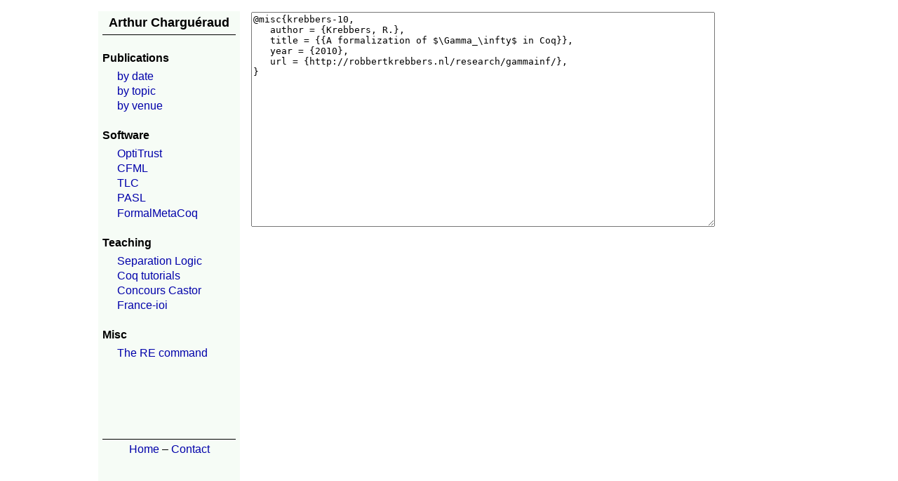

--- FILE ---
content_type: text/html; charset=utf-8
request_url: https://chargueraud.org/viewbib.php?sCodeExt=krebbers-10
body_size: 931
content:
<!DOCTYPE html PUBLIC "-//W3C//DTD XHTML 1.0 Strict//EN" "http://www.w3.org/TR/xhtml1/DTD/xhtml1-strict.dtd"><html><head><title>Bibitem</title><meta http-equiv="Content-Type" content="text/html; charset=utf-8" /><meta name="Author" content="Arthur Charguraud" /><meta name="Description" content="Bibitem" /><meta name="Keywords" content="Arthur;Charguéraud;Chargueraud;homepage;home;page;perso" /><meta name="Robots" content="NOINDEX, NOFOLLOW" /><link type="text/css" rel="stylesheet" href="style.css" /></head><body><div class="page-body"><div id="page-div"><table class="page-table"><tr><td id="page-col-menu"><div class="menu"><div class="menu-name"><a href="index.php">Arthur Charguéraud</a></div><div class="menu-title">Publications</div><div class="menu-item"><a href="publis.php?sSort=date">by date</a></div><div class="menu-item"><a href="publis.php?sSort=project">by topic</a></div><div class="menu-item"><a href="publis.php?sSort=venue">by venue</a></div><div class="menu-title">Software</div><div class="menu-item"><a href="softs/optitrust">OptiTrust</a></div><div class="menu-item"><a href="softs/cfml">CFML</a></div><div class="menu-item"><a href="softs/tlc">TLC</a></div><div class="menu-item"><a href="softs/pasl">PASL</a></div><div class="menu-item"><a href="softs/formalmetacoq">FormalMetaCoq</a></div><div class="menu-title">Teaching</div><div class="menu-item"><a href="teach/verif">Separation Logic</a></div><div class="menu-item"><a href="teach/coq">Coq tutorials</a></div><div class="menu-item"><a href="teach/castor">Concours Castor</a></div><div class="menu-item"><a href="teach/franceioi">France-ioi</a></div><div class="menu-title">Misc</div><div class="menu-item"><a href="https://github.com/charguer/re">The RE command</a></div><div style="margin-top:0em">&nbsp;</div><div style="margin-top:3em">&nbsp;</div><div class="menu-foot"><a href="index.php">Home</a> – <a href="contact.php">Contact</a></div></div></td><td id="page-col-content"><div><textarea cols="80" rows="20">@misc{krebbers-10,
   author = {Krebbers, R.},
   title = {{A formalization of $\Gamma_\infty$ in Coq}},
   year = {2010},
   url = {http://robbertkrebbers.nl/research/gammainf/},
}</textarea></div></td></tr></table></div></div>
<script src="http://www.google-analytics.com/urchin.js" type="text/javascript"></script>
<script type="text/javascript">_uacct = "UA-305519-1"; urchinTracker();</script></body></html>

--- FILE ---
content_type: text/css
request_url: https://chargueraud.org/style.css
body_size: 1656
content:

/****************************************/

body
{
	background: #fff;
   color: #000;
   font-family: arial, sans-serif;
   margin: 1em;
   text-align: center;
   overflow-y: scroll;
}

.page-body {
   text-align: left;
}

.page-debug {
   text-align: left;
}

A
{
   /*color: blue;*/
   color: #0000AA;
   /*text-decoration: underline;*/
   text-decoration: none;
   /*font-weight: bold; */
	background: inherit;
}

A.extbib
{
   color: #0000AA;
}


PRE, CODE, .input_monospaced
{
   font-family: 'Courier New', monospace;
}

A:active , A:hover
{
   color: #EE0000;
	background: inherit;
}

A:hover
{
   text-decoration: underline;
}

img
{
   margin: 0px;
   border: 0px;
}

form
{
   margin: 0px;
   border: 0px;
}

table
{
   border-collapse: collapse;
}

td
{
   vertical-align: top;
}

li
{
   margin-top: 0.3em;
}


/****************************************/
/* pagemodel */

#page-div {
   text-align: left;
   width: 1000px;
   padding: 0px;
   margin: 0px auto;
}

#page-table {
   padding: 0em;
   margin: 0em;
   border: 0px;
}

#page-table td {
   vertical-align: top;
   padding: 0.5em;
   /*width: 400px; */
}

td#page-col-menu {
   background: #F6FCF6; /* #FFFFD7; #F3FEDA;*/
   width: 200px;
}

/*
.page-col-sep {
   width: 10px;
}
*/

td#page-col-content {
   width: 750px;
   padding-left: 1em;
   /*
   border: 1px;
   background: #ADFDFD;*/
}

.generation-stats {
   margin-top: 2em;
   /*font-weight: bold;*/
}

/****************************************/
/* menu */

.menu {
	margin-left: 0.3em;
	margin-right: 0.3em;
   min-height: 1000px;
}

.menu-name {
   padding-top: 0.3em;
   padding-bottom: 0.3em;
   text-align: center;
   font-size: 110%;
   border-bottom: solid 1px black;
   font-weight: bold;
}

.menu-name A, .menu-name A:visited {
   color: black;
   text-decoration: none;
}

.menu-title {
   margin-top: 1.5em;
   margin-bottom: 0.5em;
   font-weight: bold;
}

.menu-item {
   margin-left: 1.3em;
   margin-top: 0.2em;
}

.menu-foot {
   text-align: center;
   margin-top: 1.8em;
   padding-top: 0.3em;
   padding-bottom: 0.3em;
   border-top: solid 1px black;
}

/****************************************/
/* home */

.home-content div {
   padding-left: 1em;
}

.home-content hr {
   margin-top: 1.5em;
   margin-bottom: 1.5em;
}

.home-photo {
   text-align: left;
   margin-left: 2em;
   margin-bottom: 1em;
}

.home-research-title {
   font-weight: bold;
   padding-bottom: 0.5em;
}

.home-intro p {
  margin: 0em;
  padding: 0em;
  padding-top: 0.2em;
}

.home-intro {
  margin-bottom: 1em;
}

div.home-research-group {
   padding: 0em;
   margin: 0em;
}

.home-research-group ul {
   margin-top: 0em;
   padding-top: 0em;
}

.home-research-group li {
   padding-bottom: 0.2em;
}

.responsability-conf {
   font-weight: bold;
}

.funding-item {
   font-weight: bold;
}

.bio-item {

}

.home-news li {
  padding-bottom: 0.2em;
}


/****************************************/
/* contact */

.contact {
   margin-left: 2em;
}

.contact-email {
}

.contact-address {
   margin-left: 2em;
}

.contact-text {
   margin-top: 2em;
   margin-bottom: 0.5em;
   font-weight: bold;
   text-decoration: underline;
}

/****************************************/
/* publis and talks */

.publis,
.talks {
}

.publis-cat,
.talks-cat {
   padding-left: 5px;
   border: solid 1px gray;
   font-weight: bold;
   padding-top: 3px;
   padding-bottom: 2px;
   margin-top: 1.5em;
   margin-bottom: 0.5em;
}

.publis-items,
.talks-items {
}

/****************************************/
/* publi and talk */

.publi-item,
.talk-item {
   margin-left: 1.5em;
}

.publi-item {
   margin-top: 0.5em;
   margin-bottom: 1em;
}

.talk-item {
   margin-top: 0.5em;
   margin-bottom: 0.5em;
}

.publi-title {
   margin-bottom: 4px;
   /* font-weight: bold; */
}

.publi-title A {
   margin-bottom: 5em;
}


.publi-title A, .publi-title  A:visited {
   color: black;
   margin-bottom: 5em;
}
.publi-title A:hover, .publi-title A:active {
   color: red;
}


.publi-conf {
}

.publi-conf-name {
   font-weight: bold;
}

.publi-with, .publi-conf-date, .publi-links {
    margin-left: 2em; /* color: #555555; */
    font-size: 90%;
}

.publi-conf-date {
}

.publi-links {
}

.publi-with,
.publi-conf-date,
.publi-links,
.talk-audience,
.talk-date-location,
.talk-links {
   margin-top: 2px;
}

/*
.publi-item A, .publi-item A:visited {
   color: #0000AA;
   text-decoration: none;
}

.publi-item A:hover, .publi-item A:active {
   color: red;
   text-decoration: underline;
}
*/

.talk-item A, .talk-item A:visited {
 /*  color: #99AA99;*/
   color: #0000AA;
   text-decoration: none;
}

.talk-item A:hover, .talk-item A:active  {
   color: red;
   text-decoration: none;
}

.talk-title {}

.talk-date {}

.talk-location {}

.talk-audience {}

.talk-date-location {}

.talk-links {}

.abstract-text {
   width: 35em;
   text-align: justify;
}

.abstract-text p {
   /*padding-top: 1em;*/
}


/****************************************/
/* softs */

.soft {

}

.soft h2 {
   font-size: large;
}

.soft li {
   margin-top: 0.5em;
}

/****************************************/
/* files */

.files-div {
   margin-left: 1.5em;
   margin-top: 1em;
   margin-bottom: 1em;
}

.files-table {}

.files-table td {
   border: solid 1px gray;
   padding: 4px;
}

td.files-title {
   width: 17em;
}

td.files-items
{
   width: 12em;
}

.files-item-horizontal {
}

.files-item-vertical {
}

.files-item A, .files-item A:visited {
   color: #0000AA;
}

.files-item A:hover, .files-item A:active  {
   color: red;
}


/****************************************/
/* coq */

.coq-text {
   margin: 0.5em 0.5em 3em 0.5em;
}

.coq-text pre {
   padding: 1em;
   border: 1px solid black;
}

.coq-tactic {
   color: #D00000;
}

.coq-command {
   color: #0000FF;
}

.coq-lemma-def {
   color: #0000E0;
   font-weight: bold;
}

.coq-lemma-call {
/*   font-weight: bold;*/
}

.coq-lemma-body {
}

.coq-comments {
   color: #009000;
   font-weight: normal;
}

.coq-script {
   font-family: monospace;
}

.coq-definition {
   color: #0000E0;
   font-weight: bold;
}

/****************************************/
/* caml */

.ml-text {
   margin: 0.5em 0.5em 3em 0.5em;
}

.ml-text pre {
   font-family: monospace;
   padding: 1em;
   border: 1px solid black;
}


/****************************************/
/* general */

.teaching {
}

.project {
   text-align: justify;
  /* width: 34em; */
}

.justify {
   text-align: justify;
}


.project h1 {
   font-size: x-large;
   text-align: center;
   padding: 0.3em;
   color: black;
   border: 1px dotted black;
}

.teaching h2, .project h2 {
   font-size: large;
   padding-top: 0.6em;
}

.teaching li, .project li {
   margin: 0.5em;
}

.teaching p {
   padding-top: 0.5em;
}

.project p {
   padding-top: 0.2em;
}


.coq-example {
   padding-left: 0.5em;
   padding-right: 0.5em;
   border: 1px solid black;
}


p.legend {
   margin-top: 0em;
   padding-top: 0em;
   font-size: small;
   font-weight: bold;
   margin-bottom: 1em;
}

.div-spacing {
  padding-top: 0.6em;
  padding-bottom: 0.6em;
}

.slf-img {
  float: right;
}

.slf-img img {
  height: 100%;
  width: 100%;
}

.float-clear {
  clear: both;
}
